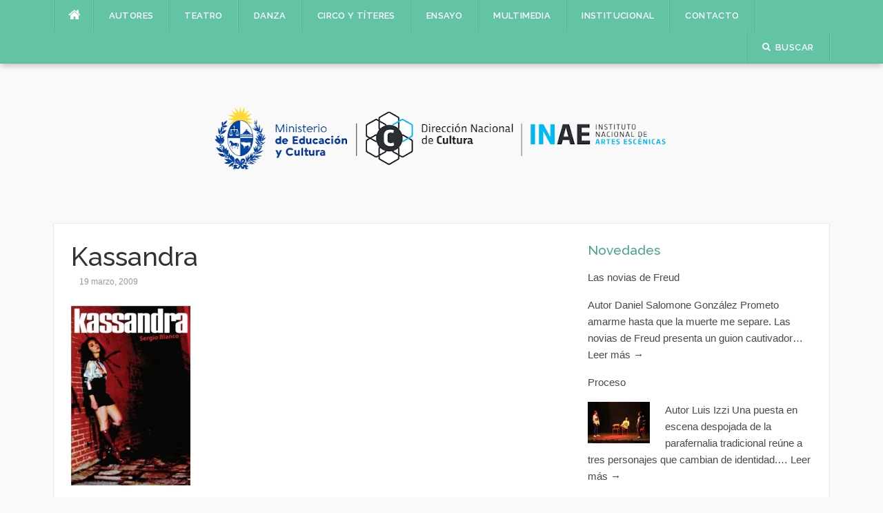

--- FILE ---
content_type: text/html; charset=UTF-8
request_url: https://dramaturgiauruguaya.uy/kassandra/
body_size: 15865
content:
<!DOCTYPE html>
<html lang="es">
<head>
<meta charset="UTF-8">
<meta name="viewport" content="width=device-width, initial-scale=1">
<link rel="profile" href="http://gmpg.org/xfn/11">
<link rel="pingback" href="https://dramaturgiauruguaya.uy/xmlrpc.php">

<title>Kassandra &#8211; Dramaturgia uruguaya</title>
<meta name='robots' content='max-image-preview:large' />
	<style>img:is([sizes="auto" i], [sizes^="auto," i]) { contain-intrinsic-size: 3000px 1500px }</style>
	<meta name="dlm-version" content="5.1.6"><link rel='dns-prefetch' href='//secure.gravatar.com' />
<link rel='dns-prefetch' href='//stats.wp.com' />
<link rel='dns-prefetch' href='//fonts.googleapis.com' />
<link rel='dns-prefetch' href='//v0.wordpress.com' />
<link rel='dns-prefetch' href='//widgets.wp.com' />
<link rel='dns-prefetch' href='//s0.wp.com' />
<link rel='dns-prefetch' href='//0.gravatar.com' />
<link rel='dns-prefetch' href='//1.gravatar.com' />
<link rel='dns-prefetch' href='//2.gravatar.com' />
<link rel='dns-prefetch' href='//jetpack.wordpress.com' />
<link rel='dns-prefetch' href='//public-api.wordpress.com' />
<link rel='preconnect' href='//i0.wp.com' />
<link rel='preconnect' href='//c0.wp.com' />
<link rel="alternate" type="application/rss+xml" title="Dramaturgia uruguaya &raquo; Feed" href="https://dramaturgiauruguaya.uy/feed/" />
<link rel="alternate" type="application/rss+xml" title="Dramaturgia uruguaya &raquo; Feed de los comentarios" href="https://dramaturgiauruguaya.uy/comments/feed/" />
<link rel="alternate" type="application/rss+xml" title="Dramaturgia uruguaya &raquo; Comentario Kassandra del feed" href="https://dramaturgiauruguaya.uy/kassandra/feed/" />
<script type="text/javascript">
/* <![CDATA[ */
window._wpemojiSettings = {"baseUrl":"https:\/\/s.w.org\/images\/core\/emoji\/16.0.1\/72x72\/","ext":".png","svgUrl":"https:\/\/s.w.org\/images\/core\/emoji\/16.0.1\/svg\/","svgExt":".svg","source":{"concatemoji":"https:\/\/dramaturgiauruguaya.uy\/wp-includes\/js\/wp-emoji-release.min.js?ver=6.8.3"}};
/*! This file is auto-generated */
!function(s,n){var o,i,e;function c(e){try{var t={supportTests:e,timestamp:(new Date).valueOf()};sessionStorage.setItem(o,JSON.stringify(t))}catch(e){}}function p(e,t,n){e.clearRect(0,0,e.canvas.width,e.canvas.height),e.fillText(t,0,0);var t=new Uint32Array(e.getImageData(0,0,e.canvas.width,e.canvas.height).data),a=(e.clearRect(0,0,e.canvas.width,e.canvas.height),e.fillText(n,0,0),new Uint32Array(e.getImageData(0,0,e.canvas.width,e.canvas.height).data));return t.every(function(e,t){return e===a[t]})}function u(e,t){e.clearRect(0,0,e.canvas.width,e.canvas.height),e.fillText(t,0,0);for(var n=e.getImageData(16,16,1,1),a=0;a<n.data.length;a++)if(0!==n.data[a])return!1;return!0}function f(e,t,n,a){switch(t){case"flag":return n(e,"\ud83c\udff3\ufe0f\u200d\u26a7\ufe0f","\ud83c\udff3\ufe0f\u200b\u26a7\ufe0f")?!1:!n(e,"\ud83c\udde8\ud83c\uddf6","\ud83c\udde8\u200b\ud83c\uddf6")&&!n(e,"\ud83c\udff4\udb40\udc67\udb40\udc62\udb40\udc65\udb40\udc6e\udb40\udc67\udb40\udc7f","\ud83c\udff4\u200b\udb40\udc67\u200b\udb40\udc62\u200b\udb40\udc65\u200b\udb40\udc6e\u200b\udb40\udc67\u200b\udb40\udc7f");case"emoji":return!a(e,"\ud83e\udedf")}return!1}function g(e,t,n,a){var r="undefined"!=typeof WorkerGlobalScope&&self instanceof WorkerGlobalScope?new OffscreenCanvas(300,150):s.createElement("canvas"),o=r.getContext("2d",{willReadFrequently:!0}),i=(o.textBaseline="top",o.font="600 32px Arial",{});return e.forEach(function(e){i[e]=t(o,e,n,a)}),i}function t(e){var t=s.createElement("script");t.src=e,t.defer=!0,s.head.appendChild(t)}"undefined"!=typeof Promise&&(o="wpEmojiSettingsSupports",i=["flag","emoji"],n.supports={everything:!0,everythingExceptFlag:!0},e=new Promise(function(e){s.addEventListener("DOMContentLoaded",e,{once:!0})}),new Promise(function(t){var n=function(){try{var e=JSON.parse(sessionStorage.getItem(o));if("object"==typeof e&&"number"==typeof e.timestamp&&(new Date).valueOf()<e.timestamp+604800&&"object"==typeof e.supportTests)return e.supportTests}catch(e){}return null}();if(!n){if("undefined"!=typeof Worker&&"undefined"!=typeof OffscreenCanvas&&"undefined"!=typeof URL&&URL.createObjectURL&&"undefined"!=typeof Blob)try{var e="postMessage("+g.toString()+"("+[JSON.stringify(i),f.toString(),p.toString(),u.toString()].join(",")+"));",a=new Blob([e],{type:"text/javascript"}),r=new Worker(URL.createObjectURL(a),{name:"wpTestEmojiSupports"});return void(r.onmessage=function(e){c(n=e.data),r.terminate(),t(n)})}catch(e){}c(n=g(i,f,p,u))}t(n)}).then(function(e){for(var t in e)n.supports[t]=e[t],n.supports.everything=n.supports.everything&&n.supports[t],"flag"!==t&&(n.supports.everythingExceptFlag=n.supports.everythingExceptFlag&&n.supports[t]);n.supports.everythingExceptFlag=n.supports.everythingExceptFlag&&!n.supports.flag,n.DOMReady=!1,n.readyCallback=function(){n.DOMReady=!0}}).then(function(){return e}).then(function(){var e;n.supports.everything||(n.readyCallback(),(e=n.source||{}).concatemoji?t(e.concatemoji):e.wpemoji&&e.twemoji&&(t(e.twemoji),t(e.wpemoji)))}))}((window,document),window._wpemojiSettings);
/* ]]> */
</script>

<link rel='stylesheet' id='jetpack_related-posts-css' href='https://c0.wp.com/p/jetpack/15.4/modules/related-posts/related-posts.css' type='text/css' media='all' />
<style id='wp-emoji-styles-inline-css' type='text/css'>

	img.wp-smiley, img.emoji {
		display: inline !important;
		border: none !important;
		box-shadow: none !important;
		height: 1em !important;
		width: 1em !important;
		margin: 0 0.07em !important;
		vertical-align: -0.1em !important;
		background: none !important;
		padding: 0 !important;
	}
</style>
<link rel='stylesheet' id='wp-block-library-css' href='https://c0.wp.com/c/6.8.3/wp-includes/css/dist/block-library/style.min.css' type='text/css' media='all' />
<style id='classic-theme-styles-inline-css' type='text/css'>
/*! This file is auto-generated */
.wp-block-button__link{color:#fff;background-color:#32373c;border-radius:9999px;box-shadow:none;text-decoration:none;padding:calc(.667em + 2px) calc(1.333em + 2px);font-size:1.125em}.wp-block-file__button{background:#32373c;color:#fff;text-decoration:none}
</style>
<link rel='stylesheet' id='a-z-listing-block-css' href='https://dramaturgiauruguaya.uy/wp-content/plugins/a-z-listing/css/a-z-listing-default.css?ver=4.3.1' type='text/css' media='all' />
<link rel='stylesheet' id='mediaelement-css' href='https://c0.wp.com/c/6.8.3/wp-includes/js/mediaelement/mediaelementplayer-legacy.min.css' type='text/css' media='all' />
<link rel='stylesheet' id='wp-mediaelement-css' href='https://c0.wp.com/c/6.8.3/wp-includes/js/mediaelement/wp-mediaelement.min.css' type='text/css' media='all' />
<style id='jetpack-sharing-buttons-style-inline-css' type='text/css'>
.jetpack-sharing-buttons__services-list{display:flex;flex-direction:row;flex-wrap:wrap;gap:0;list-style-type:none;margin:5px;padding:0}.jetpack-sharing-buttons__services-list.has-small-icon-size{font-size:12px}.jetpack-sharing-buttons__services-list.has-normal-icon-size{font-size:16px}.jetpack-sharing-buttons__services-list.has-large-icon-size{font-size:24px}.jetpack-sharing-buttons__services-list.has-huge-icon-size{font-size:36px}@media print{.jetpack-sharing-buttons__services-list{display:none!important}}.editor-styles-wrapper .wp-block-jetpack-sharing-buttons{gap:0;padding-inline-start:0}ul.jetpack-sharing-buttons__services-list.has-background{padding:1.25em 2.375em}
</style>
<style id='global-styles-inline-css' type='text/css'>
:root{--wp--preset--aspect-ratio--square: 1;--wp--preset--aspect-ratio--4-3: 4/3;--wp--preset--aspect-ratio--3-4: 3/4;--wp--preset--aspect-ratio--3-2: 3/2;--wp--preset--aspect-ratio--2-3: 2/3;--wp--preset--aspect-ratio--16-9: 16/9;--wp--preset--aspect-ratio--9-16: 9/16;--wp--preset--color--black: #000000;--wp--preset--color--cyan-bluish-gray: #abb8c3;--wp--preset--color--white: #ffffff;--wp--preset--color--pale-pink: #f78da7;--wp--preset--color--vivid-red: #cf2e2e;--wp--preset--color--luminous-vivid-orange: #ff6900;--wp--preset--color--luminous-vivid-amber: #fcb900;--wp--preset--color--light-green-cyan: #7bdcb5;--wp--preset--color--vivid-green-cyan: #00d084;--wp--preset--color--pale-cyan-blue: #8ed1fc;--wp--preset--color--vivid-cyan-blue: #0693e3;--wp--preset--color--vivid-purple: #9b51e0;--wp--preset--gradient--vivid-cyan-blue-to-vivid-purple: linear-gradient(135deg,rgba(6,147,227,1) 0%,rgb(155,81,224) 100%);--wp--preset--gradient--light-green-cyan-to-vivid-green-cyan: linear-gradient(135deg,rgb(122,220,180) 0%,rgb(0,208,130) 100%);--wp--preset--gradient--luminous-vivid-amber-to-luminous-vivid-orange: linear-gradient(135deg,rgba(252,185,0,1) 0%,rgba(255,105,0,1) 100%);--wp--preset--gradient--luminous-vivid-orange-to-vivid-red: linear-gradient(135deg,rgba(255,105,0,1) 0%,rgb(207,46,46) 100%);--wp--preset--gradient--very-light-gray-to-cyan-bluish-gray: linear-gradient(135deg,rgb(238,238,238) 0%,rgb(169,184,195) 100%);--wp--preset--gradient--cool-to-warm-spectrum: linear-gradient(135deg,rgb(74,234,220) 0%,rgb(151,120,209) 20%,rgb(207,42,186) 40%,rgb(238,44,130) 60%,rgb(251,105,98) 80%,rgb(254,248,76) 100%);--wp--preset--gradient--blush-light-purple: linear-gradient(135deg,rgb(255,206,236) 0%,rgb(152,150,240) 100%);--wp--preset--gradient--blush-bordeaux: linear-gradient(135deg,rgb(254,205,165) 0%,rgb(254,45,45) 50%,rgb(107,0,62) 100%);--wp--preset--gradient--luminous-dusk: linear-gradient(135deg,rgb(255,203,112) 0%,rgb(199,81,192) 50%,rgb(65,88,208) 100%);--wp--preset--gradient--pale-ocean: linear-gradient(135deg,rgb(255,245,203) 0%,rgb(182,227,212) 50%,rgb(51,167,181) 100%);--wp--preset--gradient--electric-grass: linear-gradient(135deg,rgb(202,248,128) 0%,rgb(113,206,126) 100%);--wp--preset--gradient--midnight: linear-gradient(135deg,rgb(2,3,129) 0%,rgb(40,116,252) 100%);--wp--preset--font-size--small: 13px;--wp--preset--font-size--medium: 20px;--wp--preset--font-size--large: 36px;--wp--preset--font-size--x-large: 42px;--wp--preset--spacing--20: 0.44rem;--wp--preset--spacing--30: 0.67rem;--wp--preset--spacing--40: 1rem;--wp--preset--spacing--50: 1.5rem;--wp--preset--spacing--60: 2.25rem;--wp--preset--spacing--70: 3.38rem;--wp--preset--spacing--80: 5.06rem;--wp--preset--shadow--natural: 6px 6px 9px rgba(0, 0, 0, 0.2);--wp--preset--shadow--deep: 12px 12px 50px rgba(0, 0, 0, 0.4);--wp--preset--shadow--sharp: 6px 6px 0px rgba(0, 0, 0, 0.2);--wp--preset--shadow--outlined: 6px 6px 0px -3px rgba(255, 255, 255, 1), 6px 6px rgba(0, 0, 0, 1);--wp--preset--shadow--crisp: 6px 6px 0px rgba(0, 0, 0, 1);}:where(.is-layout-flex){gap: 0.5em;}:where(.is-layout-grid){gap: 0.5em;}body .is-layout-flex{display: flex;}.is-layout-flex{flex-wrap: wrap;align-items: center;}.is-layout-flex > :is(*, div){margin: 0;}body .is-layout-grid{display: grid;}.is-layout-grid > :is(*, div){margin: 0;}:where(.wp-block-columns.is-layout-flex){gap: 2em;}:where(.wp-block-columns.is-layout-grid){gap: 2em;}:where(.wp-block-post-template.is-layout-flex){gap: 1.25em;}:where(.wp-block-post-template.is-layout-grid){gap: 1.25em;}.has-black-color{color: var(--wp--preset--color--black) !important;}.has-cyan-bluish-gray-color{color: var(--wp--preset--color--cyan-bluish-gray) !important;}.has-white-color{color: var(--wp--preset--color--white) !important;}.has-pale-pink-color{color: var(--wp--preset--color--pale-pink) !important;}.has-vivid-red-color{color: var(--wp--preset--color--vivid-red) !important;}.has-luminous-vivid-orange-color{color: var(--wp--preset--color--luminous-vivid-orange) !important;}.has-luminous-vivid-amber-color{color: var(--wp--preset--color--luminous-vivid-amber) !important;}.has-light-green-cyan-color{color: var(--wp--preset--color--light-green-cyan) !important;}.has-vivid-green-cyan-color{color: var(--wp--preset--color--vivid-green-cyan) !important;}.has-pale-cyan-blue-color{color: var(--wp--preset--color--pale-cyan-blue) !important;}.has-vivid-cyan-blue-color{color: var(--wp--preset--color--vivid-cyan-blue) !important;}.has-vivid-purple-color{color: var(--wp--preset--color--vivid-purple) !important;}.has-black-background-color{background-color: var(--wp--preset--color--black) !important;}.has-cyan-bluish-gray-background-color{background-color: var(--wp--preset--color--cyan-bluish-gray) !important;}.has-white-background-color{background-color: var(--wp--preset--color--white) !important;}.has-pale-pink-background-color{background-color: var(--wp--preset--color--pale-pink) !important;}.has-vivid-red-background-color{background-color: var(--wp--preset--color--vivid-red) !important;}.has-luminous-vivid-orange-background-color{background-color: var(--wp--preset--color--luminous-vivid-orange) !important;}.has-luminous-vivid-amber-background-color{background-color: var(--wp--preset--color--luminous-vivid-amber) !important;}.has-light-green-cyan-background-color{background-color: var(--wp--preset--color--light-green-cyan) !important;}.has-vivid-green-cyan-background-color{background-color: var(--wp--preset--color--vivid-green-cyan) !important;}.has-pale-cyan-blue-background-color{background-color: var(--wp--preset--color--pale-cyan-blue) !important;}.has-vivid-cyan-blue-background-color{background-color: var(--wp--preset--color--vivid-cyan-blue) !important;}.has-vivid-purple-background-color{background-color: var(--wp--preset--color--vivid-purple) !important;}.has-black-border-color{border-color: var(--wp--preset--color--black) !important;}.has-cyan-bluish-gray-border-color{border-color: var(--wp--preset--color--cyan-bluish-gray) !important;}.has-white-border-color{border-color: var(--wp--preset--color--white) !important;}.has-pale-pink-border-color{border-color: var(--wp--preset--color--pale-pink) !important;}.has-vivid-red-border-color{border-color: var(--wp--preset--color--vivid-red) !important;}.has-luminous-vivid-orange-border-color{border-color: var(--wp--preset--color--luminous-vivid-orange) !important;}.has-luminous-vivid-amber-border-color{border-color: var(--wp--preset--color--luminous-vivid-amber) !important;}.has-light-green-cyan-border-color{border-color: var(--wp--preset--color--light-green-cyan) !important;}.has-vivid-green-cyan-border-color{border-color: var(--wp--preset--color--vivid-green-cyan) !important;}.has-pale-cyan-blue-border-color{border-color: var(--wp--preset--color--pale-cyan-blue) !important;}.has-vivid-cyan-blue-border-color{border-color: var(--wp--preset--color--vivid-cyan-blue) !important;}.has-vivid-purple-border-color{border-color: var(--wp--preset--color--vivid-purple) !important;}.has-vivid-cyan-blue-to-vivid-purple-gradient-background{background: var(--wp--preset--gradient--vivid-cyan-blue-to-vivid-purple) !important;}.has-light-green-cyan-to-vivid-green-cyan-gradient-background{background: var(--wp--preset--gradient--light-green-cyan-to-vivid-green-cyan) !important;}.has-luminous-vivid-amber-to-luminous-vivid-orange-gradient-background{background: var(--wp--preset--gradient--luminous-vivid-amber-to-luminous-vivid-orange) !important;}.has-luminous-vivid-orange-to-vivid-red-gradient-background{background: var(--wp--preset--gradient--luminous-vivid-orange-to-vivid-red) !important;}.has-very-light-gray-to-cyan-bluish-gray-gradient-background{background: var(--wp--preset--gradient--very-light-gray-to-cyan-bluish-gray) !important;}.has-cool-to-warm-spectrum-gradient-background{background: var(--wp--preset--gradient--cool-to-warm-spectrum) !important;}.has-blush-light-purple-gradient-background{background: var(--wp--preset--gradient--blush-light-purple) !important;}.has-blush-bordeaux-gradient-background{background: var(--wp--preset--gradient--blush-bordeaux) !important;}.has-luminous-dusk-gradient-background{background: var(--wp--preset--gradient--luminous-dusk) !important;}.has-pale-ocean-gradient-background{background: var(--wp--preset--gradient--pale-ocean) !important;}.has-electric-grass-gradient-background{background: var(--wp--preset--gradient--electric-grass) !important;}.has-midnight-gradient-background{background: var(--wp--preset--gradient--midnight) !important;}.has-small-font-size{font-size: var(--wp--preset--font-size--small) !important;}.has-medium-font-size{font-size: var(--wp--preset--font-size--medium) !important;}.has-large-font-size{font-size: var(--wp--preset--font-size--large) !important;}.has-x-large-font-size{font-size: var(--wp--preset--font-size--x-large) !important;}
:where(.wp-block-post-template.is-layout-flex){gap: 1.25em;}:where(.wp-block-post-template.is-layout-grid){gap: 1.25em;}
:where(.wp-block-columns.is-layout-flex){gap: 2em;}:where(.wp-block-columns.is-layout-grid){gap: 2em;}
:root :where(.wp-block-pullquote){font-size: 1.5em;line-height: 1.6;}
</style>
<link rel='stylesheet' id='search-filter-plugin-styles-css' href='https://dramaturgiauruguaya.uy/wp-content/plugins/search-filter-pro/public/assets/css/search-filter.min.css?ver=2.3.3' type='text/css' media='all' />
<link rel='stylesheet' id='codilight-lite-fontawesome-css' href='https://dramaturgiauruguaya.uy/wp-content/themes/codilight-lite/assets/css/font-awesome.min.css?ver=4.4.0' type='text/css' media='all' />
<link rel='stylesheet' id='chld_thm_cfg_parent-css' href='https://dramaturgiauruguaya.uy/wp-content/themes/codilight-lite/style.css?ver=6.8.3' type='text/css' media='all' />
<link rel='stylesheet' id='codilight-lite-google-fonts-css' href='https://fonts.googleapis.com/css?family=Raleway%3A300%2C400%2C500%2C600%7CMerriweather&#038;subset=latin%2Clatin-ext' type='text/css' media='all' />
<link rel='stylesheet' id='codilight-lite-style-css' href='https://dramaturgiauruguaya.uy/wp-content/themes/codilight-lite-child/style.css?ver=1.0.7.1488750468' type='text/css' media='all' />
<link rel='stylesheet' id='jetpack_likes-css' href='https://c0.wp.com/p/jetpack/15.4/modules/likes/style.css' type='text/css' media='all' />
<style id='wcw-inlinecss-inline-css' type='text/css'>
 .widget_wpcategorieswidget ul.children{display:none;} .widget_wp_categories_widget{background:#fff; position:relative;}.widget_wp_categories_widget h2,.widget_wpcategorieswidget h2{color:#4a5f6d;font-size:20px;font-weight:400;margin:0 0 25px;line-height:24px;text-transform:uppercase}.widget_wp_categories_widget ul li,.widget_wpcategorieswidget ul li{font-size: 16px; margin: 0px; border-bottom: 1px dashed #f0f0f0; position: relative; list-style-type: none; line-height: 35px;}.widget_wp_categories_widget ul li:last-child,.widget_wpcategorieswidget ul li:last-child{border:none;}.widget_wp_categories_widget ul li a,.widget_wpcategorieswidget ul li a{display:inline-block;color:#007acc;transition:all .5s ease;-webkit-transition:all .5s ease;-ms-transition:all .5s ease;-moz-transition:all .5s ease;text-decoration:none;}.widget_wp_categories_widget ul li a:hover,.widget_wp_categories_widget ul li.active-cat a,.widget_wp_categories_widget ul li.active-cat span.post-count,.widget_wpcategorieswidget ul li a:hover,.widget_wpcategorieswidget ul li.active-cat a,.widget_wpcategorieswidget ul li.active-cat span.post-count{color:#ee546c}.widget_wp_categories_widget ul li span.post-count,.widget_wpcategorieswidget ul li span.post-count{height: 30px; min-width: 35px; text-align: center; background: #fff; color: #605f5f; border-radius: 5px; box-shadow: inset 2px 1px 3px rgba(0, 122, 204,.1); top: 0px; float: right; margin-top: 2px;}li.cat-item.cat-have-child > span.post-count{float:inherit;}li.cat-item.cat-item-7.cat-have-child { background: #f8f9fa; }li.cat-item.cat-have-child > span.post-count:before { content: "("; }li.cat-item.cat-have-child > span.post-count:after { content: ")"; }.cat-have-child.open-m-menu ul.children li { border-top: 1px solid #d8d8d8;border-bottom:none;}li.cat-item.cat-have-child:after{ position: absolute; right: 8px; top: 8px; background-image: url([data-uri]); content: ""; width: 18px; height: 18px;transform: rotate(270deg);}ul.children li.cat-item.cat-have-child:after{content:"";background-image: none;}.cat-have-child ul.children {display: none; z-index: 9; width: auto; position: relative; margin: 0px; padding: 0px; margin-top: 0px; padding-top: 10px; padding-bottom: 10px; list-style: none; text-align: left; background:  #f8f9fa; padding-left: 5px;}.widget_wp_categories_widget ul li ul.children li,.widget_wpcategorieswidget ul li ul.children li { border-bottom: 1px solid #fff; padding-right: 5px; }.cat-have-child.open-m-menu ul.children{display:block;}li.cat-item.cat-have-child.open-m-menu:after{transform: rotate(0deg);}.widget_wp_categories_widget > li.product_cat,.widget_wpcategorieswidget > li.product_cat {list-style: none;}.widget_wp_categories_widget > ul,.widget_wpcategorieswidget > ul {padding: 0px;}.widget_wp_categories_widget > ul li ul ,.widget_wpcategorieswidget > ul li ul {padding-left: 15px;} .wcwpro-list{padding: 0 15px;}
</style>
<link rel='stylesheet' id='dashicons-css' href='https://c0.wp.com/c/6.8.3/wp-includes/css/dashicons.min.css' type='text/css' media='all' />
<link rel='stylesheet' id='a-z-listing-css' href='https://dramaturgiauruguaya.uy/wp-content/plugins/a-z-listing/css/a-z-listing-default.css?ver=4.3.1' type='text/css' media='all' />
<link rel='stylesheet' id='sharedaddy-css' href='https://c0.wp.com/p/jetpack/15.4/modules/sharedaddy/sharing.css' type='text/css' media='all' />
<link rel='stylesheet' id='social-logos-css' href='https://c0.wp.com/p/jetpack/15.4/_inc/social-logos/social-logos.min.css' type='text/css' media='all' />
<script type="text/javascript" id="jetpack_related-posts-js-extra">
/* <![CDATA[ */
var related_posts_js_options = {"post_heading":"h4"};
/* ]]> */
</script>
<script type="text/javascript" src="https://c0.wp.com/p/jetpack/15.4/_inc/build/related-posts/related-posts.min.js" id="jetpack_related-posts-js"></script>
<script type="text/javascript" src="https://c0.wp.com/c/6.8.3/wp-includes/js/jquery/jquery.min.js" id="jquery-core-js"></script>
<script type="text/javascript" id="jquery-core-js-after">
/* <![CDATA[ */
jQuery(document).ready(function($){ jQuery('li.cat-item:has(ul.children)').addClass('cat-have-child'); jQuery('.cat-have-child').removeClass('open-m-menu');jQuery('li.cat-have-child > a').click(function(){window.location.href=jQuery(this).attr('href');return false;});jQuery('li.cat-have-child').click(function(){

		var li_parentdiv = jQuery(this).parent().parent().parent().attr('class');
			if(jQuery(this).hasClass('open-m-menu')){jQuery('.cat-have-child').removeClass('open-m-menu');}else{jQuery('.cat-have-child').removeClass('open-m-menu');jQuery(this).addClass('open-m-menu');}});});
/* ]]> */
</script>
<script type="text/javascript" src="https://c0.wp.com/c/6.8.3/wp-includes/js/jquery/jquery-migrate.min.js" id="jquery-migrate-js"></script>
<script type="text/javascript" id="search-filter-plugin-build-js-extra">
/* <![CDATA[ */
var SF_LDATA = {"ajax_url":"https:\/\/dramaturgiauruguaya.uy\/wp-admin\/admin-ajax.php","home_url":"https:\/\/dramaturgiauruguaya.uy\/"};
/* ]]> */
</script>
<script type="text/javascript" src="https://dramaturgiauruguaya.uy/wp-content/plugins/search-filter-pro/public/assets/js/search-filter-build.min.js?ver=2.3.3" id="search-filter-plugin-build-js"></script>
<script type="text/javascript" src="https://dramaturgiauruguaya.uy/wp-content/plugins/search-filter-pro/public/assets/js/chosen.jquery.min.js?ver=2.3.3" id="search-filter-plugin-chosen-js"></script>
<link rel="https://api.w.org/" href="https://dramaturgiauruguaya.uy/wp-json/" /><link rel="alternate" title="JSON" type="application/json" href="https://dramaturgiauruguaya.uy/wp-json/wp/v2/posts/355" /><link rel="EditURI" type="application/rsd+xml" title="RSD" href="https://dramaturgiauruguaya.uy/xmlrpc.php?rsd" />
<meta name="generator" content="WordPress 6.8.3" />
<link rel="canonical" href="https://dramaturgiauruguaya.uy/kassandra/" />
<link rel='shortlink' href='https://wp.me/pcASEF-5J' />
<link rel="alternate" title="oEmbed (JSON)" type="application/json+oembed" href="https://dramaturgiauruguaya.uy/wp-json/oembed/1.0/embed?url=https%3A%2F%2Fdramaturgiauruguaya.uy%2Fkassandra%2F" />
<link rel="alternate" title="oEmbed (XML)" type="text/xml+oembed" href="https://dramaturgiauruguaya.uy/wp-json/oembed/1.0/embed?url=https%3A%2F%2Fdramaturgiauruguaya.uy%2Fkassandra%2F&#038;format=xml" />
	<style>img#wpstats{display:none}</style>
		
<!-- Jetpack Open Graph Tags -->
<meta property="og:type" content="article" />
<meta property="og:title" content="Kassandra" />
<meta property="og:url" content="https://dramaturgiauruguaya.uy/kassandra/" />
<meta property="og:description" content="Escrita en 2008 y estrenada en 2010UnipersonalTomando como punto de partida el personaje mítico de Casandra, el dramaturgo franco-uruguayo escribe en una lengua que no es la suya, un monólogo en el…" />
<meta property="article:published_time" content="2009-03-20T01:38:29+00:00" />
<meta property="article:modified_time" content="2017-03-13T15:02:53+00:00" />
<meta property="og:site_name" content="Dramaturgia uruguaya" />
<meta property="og:image" content="https://i0.wp.com/dramaturgiauruguaya.uy/wp-content/uploads/2017/03/cropped-imagen-de-obra-sidebar.png?fit=512%2C512&#038;ssl=1" />
<meta property="og:image:width" content="512" />
<meta property="og:image:height" content="512" />
<meta property="og:image:alt" content="" />
<meta property="og:locale" content="es_ES" />
<meta name="twitter:text:title" content="Kassandra" />
<meta name="twitter:image" content="https://i0.wp.com/dramaturgiauruguaya.uy/wp-content/uploads/plays/play_images/kassandra.jpeg?fit=173%2C260&#038;ssl=1&#038;w=144" />
<meta name="twitter:card" content="summary" />

<!-- End Jetpack Open Graph Tags -->
<link rel="icon" href="https://i0.wp.com/dramaturgiauruguaya.uy/wp-content/uploads/2017/03/cropped-imagen-de-obra-sidebar.png?fit=32%2C32&#038;ssl=1" sizes="32x32" />
<link rel="icon" href="https://i0.wp.com/dramaturgiauruguaya.uy/wp-content/uploads/2017/03/cropped-imagen-de-obra-sidebar.png?fit=192%2C192&#038;ssl=1" sizes="192x192" />
<link rel="apple-touch-icon" href="https://i0.wp.com/dramaturgiauruguaya.uy/wp-content/uploads/2017/03/cropped-imagen-de-obra-sidebar.png?fit=180%2C180&#038;ssl=1" />
<meta name="msapplication-TileImage" content="https://i0.wp.com/dramaturgiauruguaya.uy/wp-content/uploads/2017/03/cropped-imagen-de-obra-sidebar.png?fit=270%2C270&#038;ssl=1" />
		<style type="text/css" id="wp-custom-css">
			/*
Puedes añadir tu propio CSS aquí.

Haz clic en el icono de ayuda de arriba para averiguar más.
*/
.block2_widget .slider-content .slider-meta a {
	display:none;
}
.entry-meta .author a {
	display:none;
}		</style>
		</head>

<body class="wp-singular post-template-default single single-post postid-355 single-format-standard wp-theme-codilight-lite wp-child-theme-codilight-lite-child group-blog">
<div id="page" class="hfeed site">
	<a class="skip-link screen-reader-text" href="#content">Saltar al contenido</a>
		<div id="topbar" class="site-topbar">
		<div class="container">
			<div class="topbar-left pull-left">
				<nav id="site-navigation" class="main-navigation" >
					<span class="home-menu"> <a href="https://dramaturgiauruguaya.uy/" rel="home"><i class="fa fa-home"></i></a></span>
					<span class="nav-toggle"><a href="#0" id="nav-toggle">Menú<span></span></a></span>
					<ul class="ft-menu">
						<li id="menu-item-8610" class="menu-item menu-item-type-post_type menu-item-object-page menu-item-8610"><a href="https://dramaturgiauruguaya.uy/autores/">Autores</a></li>
<li id="menu-item-9013" class="menu-item menu-item-type-taxonomy menu-item-object-category current-post-ancestor current-menu-parent current-post-parent menu-item-9013"><a href="https://dramaturgiauruguaya.uy/category/obra-teatro/">Teatro</a></li>
<li id="menu-item-10103" class="menu-item menu-item-type-taxonomy menu-item-object-category menu-item-10103"><a href="https://dramaturgiauruguaya.uy/category/danza/">Danza</a></li>
<li id="menu-item-10106" class="menu-item menu-item-type-taxonomy menu-item-object-category menu-item-10106"><a href="https://dramaturgiauruguaya.uy/category/circo-y-titeres/">Circo y títeres</a></li>
<li id="menu-item-10104" class="menu-item menu-item-type-taxonomy menu-item-object-category menu-item-10104"><a href="https://dramaturgiauruguaya.uy/category/ensayo/">Ensayo</a></li>
<li id="menu-item-10861" class="menu-item menu-item-type-custom menu-item-object-custom menu-item-has-children menu-item-10861"><a href="#">Multimedia</a>
<ul class="sub-menu">
	<li id="menu-item-8523" class="menu-item menu-item-type-post_type menu-item-object-page menu-item-8523"><a href="https://dramaturgiauruguaya.uy/multimedia/videos/">Videos</a></li>
	<li id="menu-item-8522" class="menu-item menu-item-type-post_type menu-item-object-page menu-item-8522"><a href="https://dramaturgiauruguaya.uy/multimedia/documentos/">Documentos</a></li>
</ul>
</li>
<li id="menu-item-8536" class="menu-item menu-item-type-post_type menu-item-object-page menu-item-has-children menu-item-8536"><a href="https://dramaturgiauruguaya.uy/institucional/">Institucional</a>
<ul class="sub-menu">
	<li id="menu-item-8540" class="menu-item menu-item-type-post_type menu-item-object-page menu-item-8540"><a href="https://dramaturgiauruguaya.uy/institucional/about/">Instituto Nacional de Artes Escénicas</a></li>
	<li id="menu-item-8538" class="menu-item menu-item-type-post_type menu-item-object-page menu-item-8538"><a href="https://dramaturgiauruguaya.uy/institucional/la-noticia/">Dramaturgia en el INAE</a></li>
	<li id="menu-item-8537" class="menu-item menu-item-type-post_type menu-item-object-page menu-item-8537"><a href="https://dramaturgiauruguaya.uy/institucional/autoridades/">Autoridades</a></li>
	<li id="menu-item-8539" class="menu-item menu-item-type-post_type menu-item-object-page menu-item-8539"><a href="https://dramaturgiauruguaya.uy/institucional/faq/">Preguntas Frecuentes</a></li>
</ul>
</li>
<li id="menu-item-8541" class="menu-item menu-item-type-post_type menu-item-object-page menu-item-8541"><a href="https://dramaturgiauruguaya.uy/contacto/">Contacto</a></li>
					</ul>
				</nav><!-- #site-navigation -->
			</div>
			<div class="topbar-right pull-right">
				<ul class="topbar-elements">
										<li class="topbar-search">
						<a href="javascript:void(0)"><i class="search-icon fa fa-search"></i><span>Buscar</span></a>
						<div class="dropdown-content dropdown-search">
							<form role="search" method="get" class="search-form" action="https://dramaturgiauruguaya.uy/">
				<label>
					<span class="screen-reader-text">Buscar:</span>
					<input type="search" class="search-field" placeholder="Buscar &hellip;" value="" name="s" />
				</label>
				<input type="submit" class="search-submit" value="Buscar" />
			</form>						</div>
					</li>
										<div class="clear"></div>
				</ul>
			</div>
		</div>
	</div><!--#topbar-->
	
	<div class="mobile-navigation">
				<ul>
			<li class="menu-item menu-item-type-post_type menu-item-object-page menu-item-8610"><a href="https://dramaturgiauruguaya.uy/autores/">Autores</a></li>
<li class="menu-item menu-item-type-taxonomy menu-item-object-category current-post-ancestor current-menu-parent current-post-parent menu-item-9013"><a href="https://dramaturgiauruguaya.uy/category/obra-teatro/">Teatro</a></li>
<li class="menu-item menu-item-type-taxonomy menu-item-object-category menu-item-10103"><a href="https://dramaturgiauruguaya.uy/category/danza/">Danza</a></li>
<li class="menu-item menu-item-type-taxonomy menu-item-object-category menu-item-10106"><a href="https://dramaturgiauruguaya.uy/category/circo-y-titeres/">Circo y títeres</a></li>
<li class="menu-item menu-item-type-taxonomy menu-item-object-category menu-item-10104"><a href="https://dramaturgiauruguaya.uy/category/ensayo/">Ensayo</a></li>
<li class="menu-item menu-item-type-custom menu-item-object-custom menu-item-has-children menu-item-10861"><a href="#">Multimedia</a>
<ul class="sub-menu">
	<li class="menu-item menu-item-type-post_type menu-item-object-page menu-item-8523"><a href="https://dramaturgiauruguaya.uy/multimedia/videos/">Videos</a></li>
	<li class="menu-item menu-item-type-post_type menu-item-object-page menu-item-8522"><a href="https://dramaturgiauruguaya.uy/multimedia/documentos/">Documentos</a></li>
</ul>
</li>
<li class="menu-item menu-item-type-post_type menu-item-object-page menu-item-has-children menu-item-8536"><a href="https://dramaturgiauruguaya.uy/institucional/">Institucional</a>
<ul class="sub-menu">
	<li class="menu-item menu-item-type-post_type menu-item-object-page menu-item-8540"><a href="https://dramaturgiauruguaya.uy/institucional/about/">Instituto Nacional de Artes Escénicas</a></li>
	<li class="menu-item menu-item-type-post_type menu-item-object-page menu-item-8538"><a href="https://dramaturgiauruguaya.uy/institucional/la-noticia/">Dramaturgia en el INAE</a></li>
	<li class="menu-item menu-item-type-post_type menu-item-object-page menu-item-8537"><a href="https://dramaturgiauruguaya.uy/institucional/autoridades/">Autoridades</a></li>
	<li class="menu-item menu-item-type-post_type menu-item-object-page menu-item-8539"><a href="https://dramaturgiauruguaya.uy/institucional/faq/">Preguntas Frecuentes</a></li>
</ul>
</li>
<li class="menu-item menu-item-type-post_type menu-item-object-page menu-item-8541"><a href="https://dramaturgiauruguaya.uy/contacto/">Contacto</a></li>
		</ul>
			</div>

		<header id="masthead" class="site-header" >
		<div class="container">
			<div class="site-branding">
				<a title="Dramaturgia uruguaya" class="site-logo" href="https://dramaturgiauruguaya.uy/" rel="home"><img src="http://libre.coop/@sitios-clientes/dramaturgia/wp-content/uploads/2017/11/header-dramaturgia.png" alt="Dramaturgia uruguaya"></a>			</div><!-- .site-branding -->
		</div>
	</header><!-- #masthead -->
	
	<div id="content" class="site-content container right-sidebar">
		<div class="content-inside">
			<div id="primary" class="content-area">
				<main id="main" class="site-main" role="main">

				
					
<article id="post-355" class="post-355 post type-post status-publish format-standard has-post-thumbnail hentry category-obra-teatro tag-68 tag-monologos tag-texto-completo">
	<header class="entry-header entry-header-single">
		<h1 class="entry-title">Kassandra</h1>		<div class="entry-meta entry-meta-1"><span class="author vcard"><a class="url fn n" href="https://dramaturgiauruguaya.uy/author/dramaturgia-uruguaya/">Dramaturgia Uruguaya</a></span><span class="entry-date"><time class="entry-date published" datetime="2009-03-19T22:38:29-03:00">19 marzo, 2009</time></span></div>	</header><!-- .entry-header -->

		<div class="entry-thumb">
		<img width="173" height="260" src="https://i0.wp.com/dramaturgiauruguaya.uy/wp-content/uploads/plays/play_images/kassandra.jpeg?resize=173%2C260&amp;ssl=1" class="attachment-codilight_lite_single_medium size-codilight_lite_single_medium wp-post-image" alt="" decoding="async" data-attachment-id="3355" data-permalink="https://dramaturgiauruguaya.uy/kassandra/" data-orig-file="https://i0.wp.com/dramaturgiauruguaya.uy/wp-content/uploads/plays/play_images/kassandra.jpeg?fit=173%2C260&amp;ssl=1" data-orig-size="173,260" data-comments-opened="0" data-image-meta="{&quot;aperture&quot;:&quot;0&quot;,&quot;credit&quot;:&quot;&quot;,&quot;camera&quot;:&quot;&quot;,&quot;caption&quot;:&quot;&quot;,&quot;created_timestamp&quot;:&quot;0&quot;,&quot;copyright&quot;:&quot;&quot;,&quot;focal_length&quot;:&quot;0&quot;,&quot;iso&quot;:&quot;0&quot;,&quot;shutter_speed&quot;:&quot;0&quot;,&quot;title&quot;:&quot;&quot;,&quot;orientation&quot;:&quot;0&quot;}" data-image-title="kassandra" data-image-description="" data-image-caption="" data-medium-file="https://i0.wp.com/dramaturgiauruguaya.uy/wp-content/uploads/plays/play_images/kassandra.jpeg?fit=173%2C260&amp;ssl=1" data-large-file="https://i0.wp.com/dramaturgiauruguaya.uy/wp-content/uploads/plays/play_images/kassandra.jpeg?fit=173%2C260&amp;ssl=1" />	</div>
	
	<div class="entry-content">
		<p><i>Escrita en 2008 y estrenada en 2010</i></p>
<p>Unipersonal</p>
<p>Tomando como punto de partida el personaje mítico de Casandra, el dramaturgo franco-uruguayo escribe en una lengua que no es la suya, un monólogo en el cual la renombrada heroína troyana en su precario inglés de migrante contemporánea que vende productos de contrabando, nos viene a contar su historia y a desmitificar su propio mito. A través de sus historias pasadas, Kassandra nos cuenta nuestras historias presentes: nuestras insoportables guerras, nuestras infortunadas Troyas, nuestros exilios inevitables, nuestros Aquiles de alta tecnología, nuestros Héctores martirizados, nuestras nuevas cartografías, nuestras Helenas de lujo y nuestras barbaries impunemente mediatizadas&#8230;</p>
<p><h5>Autor</h5>
<p><a href="/?p=24">Sergio Blanco</a></p>
<h5>Gui&oacute;n</h5>

<a  data-e-Disable-Page-Transition="true" class="download-link download-button aligncenter" title="" href="https://dramaturgiauruguaya.uy/Descargar/5355/?tmstv=1768737498" rel="nofollow" id="download-link-5355" data-redirect="false" >
	Descargar &ldquo;Descargar obra completa&rdquo;	<small>kassandra.pdf		&ndash; Descargado 9201 veces		&ndash; 137,42 KB</small>
</a>

<h5>Enlaces</h5>
<p><a href="http://www.dailymotion.com/video/xhzokt_yy-yyyyyy-yyyyyyyyy-47-kassandra_creation#from=embed">Nota en video realizada al autor</a></p>
<div class="sharedaddy sd-sharing-enabled"><div class="robots-nocontent sd-block sd-social sd-social-icon sd-sharing"><h3 class="sd-title">Compártelo:</h3><div class="sd-content"><ul><li class="share-twitter"><a rel="nofollow noopener noreferrer"
				data-shared="sharing-twitter-355"
				class="share-twitter sd-button share-icon no-text"
				href="https://dramaturgiauruguaya.uy/kassandra/?share=twitter"
				target="_blank"
				aria-labelledby="sharing-twitter-355"
				>
				<span id="sharing-twitter-355" hidden>Haz clic para compartir en X (Se abre en una ventana nueva)</span>
				<span>X</span>
			</a></li><li class="share-facebook"><a rel="nofollow noopener noreferrer"
				data-shared="sharing-facebook-355"
				class="share-facebook sd-button share-icon no-text"
				href="https://dramaturgiauruguaya.uy/kassandra/?share=facebook"
				target="_blank"
				aria-labelledby="sharing-facebook-355"
				>
				<span id="sharing-facebook-355" hidden>Haz clic para compartir en Facebook (Se abre en una ventana nueva)</span>
				<span>Facebook</span>
			</a></li><li class="share-end"></li></ul></div></div></div><div class='sharedaddy sd-block sd-like jetpack-likes-widget-wrapper jetpack-likes-widget-unloaded' id='like-post-wrapper-186105937-355-696ccada94a94' data-src='https://widgets.wp.com/likes/?ver=15.4#blog_id=186105937&amp;post_id=355&amp;origin=dramaturgiauruguaya.uy&amp;obj_id=186105937-355-696ccada94a94' data-name='like-post-frame-186105937-355-696ccada94a94' data-title='Me gusta o Compartir'><h3 class="sd-title">Me gusta esto:</h3><div class='likes-widget-placeholder post-likes-widget-placeholder' style='height: 55px;'><span class='button'><span>Me gusta</span></span> <span class="loading">Cargando...</span></div><span class='sd-text-color'></span><a class='sd-link-color'></a></div>
<div id='jp-relatedposts' class='jp-relatedposts' >
	<h3 class="jp-relatedposts-headline"><em>Relacionado</em></h3>
</div>			</div><!-- .entry-content -->

	<footer class="entry-footer">
		<div class="entry-taxonomies"><div class="entry-categories"><span>Categorías</span><ul class="post-categories">
	<li><a href="https://dramaturgiauruguaya.uy/category/obra-teatro/" rel="category tag">Teatro</a></li></ul></div><div class="entry-tags"><span>Etiquetas</span><ul class="post-tags"><li><a href="https://dramaturgiauruguaya.uy/tag/2008/" rel="tag">2008</a></li>
<li><a href="https://dramaturgiauruguaya.uy/tag/monologos/" rel="tag">Monólogos</a></li>
<li><a href="https://dramaturgiauruguaya.uy/tag/texto-completo/" rel="tag">Texto completo</a></li></ul></div></div>
						<div class="post-navigation row">
			<div class="col-md-6">
								<span>Artículo anterior</span>
				<h2 class="h5"><a href="https://dramaturgiauruguaya.uy/la-muerte-es-lo-de-menos/" rel="prev">La muerte es lo de menos</a></h2>
							</div>
			<div class="col-md-6 post-navi-next">
								<span>Artículo siguiente</span>
				<h2 class="h5"><a href="https://dramaturgiauruguaya.uy/extranjero/" rel="next">Extranjero</a></h2>
							</div>
		</div>
		
	</footer><!-- .entry-footer -->
</article><!-- #post-## -->

					
				
				</main><!-- #main -->
			</div><!-- #primary -->


		<div id="secondary" class="widget-area sidebar" role="complementary">
			
<!-- Start Posts in Sidebar - pis_posts_in_sidebar-3 -->
<aside id="pis_posts_in_sidebar-3" class="widget posts-in-sidebar">
<h2 class="widget-title"><span><a class="pis-title-link" href="http://dramaturgiauruguaya.uy/category/novedades/">Novedades</a></span></h2>		
<ul id="ul_pis_posts_in_sidebar-3" class="pis-ul">
	<li class="pis-li pis-post-10428">
		<p class="pis-title"><a class="pis-title-link" href="https://dramaturgiauruguaya.uy/las-novias-de-freud/" rel="bookmark">Las novias de Freud</a></p>
		<p class="pis-excerpt">Autor Daniel Salomone González Prometo amarme hasta que la muerte me separe. Las novias de Freud presenta un guion cautivador&hellip; <span class="pis-more"><a class="pis-more-link" href="https://dramaturgiauruguaya.uy/las-novias-de-freud/" rel="bookmark">Leer más&nbsp;<span class="pis-arrow">&rarr;</span></a></span></p>
	</li>
	<li class="pis-li pis-post-10372">
		<p class="pis-title"><a class="pis-title-link" href="https://dramaturgiauruguaya.uy/proceso/" rel="bookmark">Proceso</a></p>
		<p class="pis-excerpt"><a class="pis-thumbnail-link" href="https://dramaturgiauruguaya.uy/proceso/" rel="bookmark"><img width="90" height="60" src="https://i0.wp.com/dramaturgiauruguaya.uy/wp-content/uploads/2023/05/Proceso-imagen.jpg?resize=90%2C60&amp;ssl=1" class="pis-thumbnail-img alignleft wp-post-image" alt="" decoding="async" loading="lazy" srcset="https://i0.wp.com/dramaturgiauruguaya.uy/wp-content/uploads/2023/05/Proceso-imagen.jpg?w=1600&amp;ssl=1 1600w, https://i0.wp.com/dramaturgiauruguaya.uy/wp-content/uploads/2023/05/Proceso-imagen.jpg?resize=300%2C200&amp;ssl=1 300w, https://i0.wp.com/dramaturgiauruguaya.uy/wp-content/uploads/2023/05/Proceso-imagen.jpg?resize=1024%2C683&amp;ssl=1 1024w, https://i0.wp.com/dramaturgiauruguaya.uy/wp-content/uploads/2023/05/Proceso-imagen.jpg?resize=768%2C512&amp;ssl=1 768w, https://i0.wp.com/dramaturgiauruguaya.uy/wp-content/uploads/2023/05/Proceso-imagen.jpg?resize=1536%2C1024&amp;ssl=1 1536w, https://i0.wp.com/dramaturgiauruguaya.uy/wp-content/uploads/2023/05/Proceso-imagen.jpg?resize=90%2C60&amp;ssl=1 90w, https://i0.wp.com/dramaturgiauruguaya.uy/wp-content/uploads/2023/05/Proceso-imagen.jpg?resize=250%2C170&amp;ssl=1 250w, https://i0.wp.com/dramaturgiauruguaya.uy/wp-content/uploads/2023/05/Proceso-imagen.jpg?w=1400&amp;ssl=1 1400w" sizes="auto, (max-width: 90px) 100vw, 90px" data-attachment-id="10373" data-permalink="https://dramaturgiauruguaya.uy/proceso/proceso-imagen/" data-orig-file="https://i0.wp.com/dramaturgiauruguaya.uy/wp-content/uploads/2023/05/Proceso-imagen.jpg?fit=1600%2C1067&amp;ssl=1" data-orig-size="1600,1067" data-comments-opened="1" data-image-meta="{&quot;aperture&quot;:&quot;0&quot;,&quot;credit&quot;:&quot;&quot;,&quot;camera&quot;:&quot;&quot;,&quot;caption&quot;:&quot;&quot;,&quot;created_timestamp&quot;:&quot;0&quot;,&quot;copyright&quot;:&quot;&quot;,&quot;focal_length&quot;:&quot;0&quot;,&quot;iso&quot;:&quot;0&quot;,&quot;shutter_speed&quot;:&quot;0&quot;,&quot;title&quot;:&quot;&quot;,&quot;orientation&quot;:&quot;0&quot;}" data-image-title="Proceso &#8211; imagen" data-image-description="" data-image-caption="" data-medium-file="https://i0.wp.com/dramaturgiauruguaya.uy/wp-content/uploads/2023/05/Proceso-imagen.jpg?fit=300%2C200&amp;ssl=1" data-large-file="https://i0.wp.com/dramaturgiauruguaya.uy/wp-content/uploads/2023/05/Proceso-imagen.jpg?fit=700%2C467&amp;ssl=1" /></a>Autor Luis Izzi Una puesta en escena despojada de la parafernalia tradicional reúne a tres personajes que cambian de identidad.&hellip; <span class="pis-more"><a class="pis-more-link" href="https://dramaturgiauruguaya.uy/proceso/" rel="bookmark">Leer más&nbsp;<span class="pis-arrow">&rarr;</span></a></span></p>
	</li>
	<li class="pis-li pis-post-10365">
		<p class="pis-title"><a class="pis-title-link" href="https://dramaturgiauruguaya.uy/piedra-papel-y-tijera/" rel="bookmark">Piedra, papel y tijera</a></p>
		<p class="pis-excerpt"><a class="pis-thumbnail-link" href="https://dramaturgiauruguaya.uy/piedra-papel-y-tijera/" rel="bookmark"><img width="90" height="60" src="https://i0.wp.com/dramaturgiauruguaya.uy/wp-content/uploads/2023/05/Piedra-papel-y-tijera-imagen.jpg?resize=90%2C60&amp;ssl=1" class="pis-thumbnail-img alignleft wp-post-image" alt="" decoding="async" loading="lazy" srcset="https://i0.wp.com/dramaturgiauruguaya.uy/wp-content/uploads/2023/05/Piedra-papel-y-tijera-imagen.jpg?w=1200&amp;ssl=1 1200w, https://i0.wp.com/dramaturgiauruguaya.uy/wp-content/uploads/2023/05/Piedra-papel-y-tijera-imagen.jpg?resize=300%2C200&amp;ssl=1 300w, https://i0.wp.com/dramaturgiauruguaya.uy/wp-content/uploads/2023/05/Piedra-papel-y-tijera-imagen.jpg?resize=1024%2C683&amp;ssl=1 1024w, https://i0.wp.com/dramaturgiauruguaya.uy/wp-content/uploads/2023/05/Piedra-papel-y-tijera-imagen.jpg?resize=768%2C512&amp;ssl=1 768w, https://i0.wp.com/dramaturgiauruguaya.uy/wp-content/uploads/2023/05/Piedra-papel-y-tijera-imagen.jpg?resize=90%2C60&amp;ssl=1 90w, https://i0.wp.com/dramaturgiauruguaya.uy/wp-content/uploads/2023/05/Piedra-papel-y-tijera-imagen.jpg?resize=250%2C170&amp;ssl=1 250w" sizes="auto, (max-width: 90px) 100vw, 90px" data-attachment-id="10366" data-permalink="https://dramaturgiauruguaya.uy/piedra-papel-y-tijera/piedra-papel-y-tijera-imagen/" data-orig-file="https://i0.wp.com/dramaturgiauruguaya.uy/wp-content/uploads/2023/05/Piedra-papel-y-tijera-imagen.jpg?fit=1200%2C800&amp;ssl=1" data-orig-size="1200,800" data-comments-opened="1" data-image-meta="{&quot;aperture&quot;:&quot;0&quot;,&quot;credit&quot;:&quot;&quot;,&quot;camera&quot;:&quot;&quot;,&quot;caption&quot;:&quot;&quot;,&quot;created_timestamp&quot;:&quot;0&quot;,&quot;copyright&quot;:&quot;&quot;,&quot;focal_length&quot;:&quot;0&quot;,&quot;iso&quot;:&quot;0&quot;,&quot;shutter_speed&quot;:&quot;0&quot;,&quot;title&quot;:&quot;&quot;,&quot;orientation&quot;:&quot;0&quot;}" data-image-title="Piedra papel y tijera &#8211; imagen" data-image-description="" data-image-caption="" data-medium-file="https://i0.wp.com/dramaturgiauruguaya.uy/wp-content/uploads/2023/05/Piedra-papel-y-tijera-imagen.jpg?fit=300%2C200&amp;ssl=1" data-large-file="https://i0.wp.com/dramaturgiauruguaya.uy/wp-content/uploads/2023/05/Piedra-papel-y-tijera-imagen.jpg?fit=700%2C467&amp;ssl=1" /></a>Autor Luis Izzi Una obra de humor absurdo, un ciclo interminable, un trastorno, un problema de elección aleatoria. Una terapia&hellip; <span class="pis-more"><a class="pis-more-link" href="https://dramaturgiauruguaya.uy/piedra-papel-y-tijera/" rel="bookmark">Leer más&nbsp;<span class="pis-arrow">&rarr;</span></a></span></p>
	</li>
	<li class="pis-li pis-post-10324">
		<p class="pis-title"><a class="pis-title-link" href="https://dramaturgiauruguaya.uy/coleccion-teatro-12-libros-con-obras-que-interpelan-y-emocionan/" rel="bookmark">COLECCIÓN TEATRO: 12 libros con obras que interpelan y emocionan</a></p>
		<p class="pis-excerpt"><a class="pis-thumbnail-link" href="https://dramaturgiauruguaya.uy/coleccion-teatro-12-libros-con-obras-que-interpelan-y-emocionan/" rel="bookmark"><img width="90" height="60" src="https://i0.wp.com/dramaturgiauruguaya.uy/wp-content/uploads/2022/05/libros_a.jpg?resize=90%2C60&amp;ssl=1" class="pis-thumbnail-img alignleft wp-post-image" alt="" decoding="async" loading="lazy" srcset="https://i0.wp.com/dramaturgiauruguaya.uy/wp-content/uploads/2022/05/libros_a.jpg?resize=90%2C60&amp;ssl=1 90w, https://i0.wp.com/dramaturgiauruguaya.uy/wp-content/uploads/2022/05/libros_a.jpg?resize=250%2C170&amp;ssl=1 250w, https://i0.wp.com/dramaturgiauruguaya.uy/wp-content/uploads/2022/05/libros_a.jpg?zoom=2&amp;resize=90%2C60&amp;ssl=1 180w" sizes="auto, (max-width: 90px) 100vw, 90px" data-attachment-id="10326" data-permalink="https://dramaturgiauruguaya.uy/coleccion-teatro-12-libros-con-obras-que-interpelan-y-emocionan/libros_a/" data-orig-file="https://i0.wp.com/dramaturgiauruguaya.uy/wp-content/uploads/2022/05/libros_a.jpg?fit=1438%2C805&amp;ssl=1" data-orig-size="1438,805" data-comments-opened="1" data-image-meta="{&quot;aperture&quot;:&quot;0&quot;,&quot;credit&quot;:&quot;&quot;,&quot;camera&quot;:&quot;&quot;,&quot;caption&quot;:&quot;&quot;,&quot;created_timestamp&quot;:&quot;0&quot;,&quot;copyright&quot;:&quot;&quot;,&quot;focal_length&quot;:&quot;0&quot;,&quot;iso&quot;:&quot;0&quot;,&quot;shutter_speed&quot;:&quot;0&quot;,&quot;title&quot;:&quot;&quot;,&quot;orientation&quot;:&quot;0&quot;}" data-image-title="libros_a" data-image-description="" data-image-caption="" data-medium-file="https://i0.wp.com/dramaturgiauruguaya.uy/wp-content/uploads/2022/05/libros_a.jpg?fit=300%2C168&amp;ssl=1" data-large-file="https://i0.wp.com/dramaturgiauruguaya.uy/wp-content/uploads/2022/05/libros_a.jpg?fit=700%2C392&amp;ssl=1" /></a>En 2020 y 2021, el Instituto Nacional de Artes Escénicas publicó doce libros, que ofrecen un panorama vasto y diverso&hellip; <span class="pis-more"><a class="pis-more-link" href="https://dramaturgiauruguaya.uy/coleccion-teatro-12-libros-con-obras-que-interpelan-y-emocionan/" rel="bookmark">Leer más&nbsp;<span class="pis-arrow">&rarr;</span></a></span></p>
	</li>
</ul>
<!-- Generated by Posts in Sidebar v4.16.3 -->
</aside>
<!-- End Posts in Sidebar - pis_posts_in_sidebar-3 -->

<aside id="text-3" class="widget widget_text">			<div class="textwidget"><hr></div>
		</aside><aside id="categories-3" class="widget widget_categories"><h2 class="widget-title"><span>En nuestro catálogo hay:</span></h2>
			<ul>
					<li class="cat-item cat-item-2"><a href="https://dramaturgiauruguaya.uy/category/autor/">Autores</a><span class="cat-count">152</span>
</li>
	<li class="cat-item cat-item-83"><a href="https://dramaturgiauruguaya.uy/category/circo-y-titeres/">Circo y títeres</a><span class="cat-count">1</span>
</li>
	<li class="cat-item cat-item-82"><a href="https://dramaturgiauruguaya.uy/category/ensayo/">Ensayo</a><span class="cat-count">3</span>
</li>
	<li class="cat-item cat-item-77"><a href="https://dramaturgiauruguaya.uy/category/novedades/">Novedades</a><span class="cat-count">18</span>
</li>
	<li class="cat-item cat-item-1"><a href="https://dramaturgiauruguaya.uy/category/sincategoria/">Sin categorizar</a><span class="cat-count">1</span>
</li>
	<li class="cat-item cat-item-3"><a href="https://dramaturgiauruguaya.uy/category/obra-teatro/">Teatro</a><span class="cat-count">1.400</span>
</li>
			</ul>

			</aside><aside id="text-2" class="widget widget_text">			<div class="textwidget"><hr />
</div>
		</aside><aside id="search_filter_register_widget-2" class="widget widget_search_filter_register_widget"><h2 class="widget-title"><span>Búsqueda avanzada</span></h2><form data-sf-form-id='8577' data-is-rtl='0' data-maintain-state='' data-results-url='https://dramaturgiauruguaya.uy/?sfid=8577' data-ajax-url='https://dramaturgiauruguaya.uy/?sfid=8577&amp;sf_data=results' data-ajax-form-url='https://dramaturgiauruguaya.uy/?sfid=8577&amp;sf_action=get_data&amp;sf_data=form' data-display-result-method='archive' data-use-history-api='1' data-template-loaded='0' data-lang-code='' data-ajax='1' data-ajax-data-type='html' data-ajax-target='#main' data-ajax-pagination-type='normal' data-ajax-links-selector='.pagination a' data-update-ajax-url='1' data-only-results-ajax='1' data-scroll-to-pos='0' data-init-paged='1' data-auto-update='' action='https://dramaturgiauruguaya.uy/?sfid=8577' method='post' class='searchandfilter' id='search-filter-form-8577' autocomplete='off' data-instance-count='1'><ul><li class="sf-field-search" data-sf-field-name="search" data-sf-field-type="search" data-sf-field-input-type="">		<label><input placeholder="Buscar..." name="_sf_search[]" class="sf-input-text" type="text" value="" title=""></label>		</li><li class="sf-field-category" data-sf-field-name="_sft_category" data-sf-field-type="category" data-sf-field-input-type="radio">		<ul class="">
			
			<li class="sf-level-0 sf-item-0 sf-option-active" data-sf-count="0" data-sf-depth="0"><input  class="sf-input-radio" type="radio" value="" name="_sft_category[]" checked="checked" id="sf-input-9fcb96c7380a51395a02cf0624fbb78e"><label class="sf-label-radio" for="sf-input-9fcb96c7380a51395a02cf0624fbb78e">Todas las categorías</label></li><li class="sf-level-0 sf-item-2" data-sf-count="152" data-sf-depth="0"><input  class="sf-input-radio" type="radio" value="autor" name="_sft_category[]" id="sf-input-c7f931761ded6711bc55dbb9fd5360a3"><label class="sf-label-radio" for="sf-input-c7f931761ded6711bc55dbb9fd5360a3">Autores<span class="sf-count">(152)</span></label></li><li class="sf-level-0 sf-item-83" data-sf-count="1" data-sf-depth="0"><input  class="sf-input-radio" type="radio" value="circo-y-titeres" name="_sft_category[]" id="sf-input-07bd1e527ca0577ad89187cb12a1c015"><label class="sf-label-radio" for="sf-input-07bd1e527ca0577ad89187cb12a1c015">Circo y títeres<span class="sf-count">(1)</span></label></li><li class="sf-level-0 sf-item-81" data-sf-count="0" data-sf-depth="0"><input  class="sf-input-radio" type="radio" value="danza" name="_sft_category[]" id="sf-input-327345e075513a4dc5004c8e9c881b9b"><label class="sf-label-radio" for="sf-input-327345e075513a4dc5004c8e9c881b9b">Danza<span class="sf-count">(0)</span></label></li><li class="sf-level-0 sf-item-82" data-sf-count="3" data-sf-depth="0"><input  class="sf-input-radio" type="radio" value="ensayo" name="_sft_category[]" id="sf-input-468b5b45cfd40acf35a9981bfc4e1f05"><label class="sf-label-radio" for="sf-input-468b5b45cfd40acf35a9981bfc4e1f05">Ensayo<span class="sf-count">(3)</span></label></li><li class="sf-level-0 sf-item-3" data-sf-count="1400" data-sf-depth="0"><input  class="sf-input-radio" type="radio" value="obra-teatro" name="_sft_category[]" id="sf-input-285cc0141e6a2a3d57462ba6be09e0cf"><label class="sf-label-radio" for="sf-input-285cc0141e6a2a3d57462ba6be09e0cf">Teatro<span class="sf-count">(1.400)</span></label></li>		</ul>
		</li><li class="sf-field-tag" data-sf-field-name="_sft_post_tag" data-sf-field-type="tag" data-sf-field-input-type="checkbox"><h4>Obras a texto completo</h4>		<ul data-operator="and" class="">
			
			<li class="sf-level-0 sf-item-15" data-sf-count="477" data-sf-depth="0"><input  class="sf-input-checkbox" type="checkbox" value="texto-completo" name="_sft_post_tag[]" id="sf-input-422674e86d6fdcee932544008e0f5b6d"><label class="sf-label-checkbox" for="sf-input-422674e86d6fdcee932544008e0f5b6d">Texto completo<span class="sf-count">(477)</span></label></li><li class="sf-level-0 sf-item-89" data-sf-count="4" data-sf-depth="0"><input  class="sf-input-checkbox" type="checkbox" value="2017" name="_sft_post_tag[]" id="sf-input-534bb8cb3716541ff9cf8fd6aee2ab93"><label class="sf-label-checkbox" for="sf-input-534bb8cb3716541ff9cf8fd6aee2ab93">2017<span class="sf-count">(4)</span></label></li><li class="sf-level-0 sf-item-86" data-sf-count="3" data-sf-depth="0"><input  class="sf-input-checkbox" type="checkbox" value="2021" name="_sft_post_tag[]" id="sf-input-4589a7bb7f46e0caf0e181a63d24df6e"><label class="sf-label-checkbox" for="sf-input-4589a7bb7f46e0caf0e181a63d24df6e">2021<span class="sf-count">(3)</span></label></li><li class="sf-level-0 sf-item-90" data-sf-count="3" data-sf-depth="0"><input  class="sf-input-checkbox" type="checkbox" value="2022" name="_sft_post_tag[]" id="sf-input-acc4fc08f13165ad7503037b2046cbb1"><label class="sf-label-checkbox" for="sf-input-acc4fc08f13165ad7503037b2046cbb1">2022<span class="sf-count">(3)</span></label></li><li class="sf-level-0 sf-item-85" data-sf-count="2" data-sf-depth="0"><input  class="sf-input-checkbox" type="checkbox" value="2019" name="_sft_post_tag[]" id="sf-input-485050a61e2e5d06e4777bc52c85ffea"><label class="sf-label-checkbox" for="sf-input-485050a61e2e5d06e4777bc52c85ffea">2019<span class="sf-count">(2)</span></label></li><li class="sf-level-0 sf-item-87" data-sf-count="1" data-sf-depth="0"><input  class="sf-input-checkbox" type="checkbox" value="2018" name="_sft_post_tag[]" id="sf-input-005c25761af038b4dbbe0cd9b1c26373"><label class="sf-label-checkbox" for="sf-input-005c25761af038b4dbbe0cd9b1c26373">2018<span class="sf-count">(1)</span></label></li><li class="sf-level-0 sf-item-88" data-sf-count="1" data-sf-depth="0"><input  class="sf-input-checkbox" type="checkbox" value="2020" name="_sft_post_tag[]" id="sf-input-e1ef04d3a8509abcc36c252d5559351b"><label class="sf-label-checkbox" for="sf-input-e1ef04d3a8509abcc36c252d5559351b">2020<span class="sf-count">(1)</span></label></li><li class="sf-level-0 sf-item-80" data-sf-count="0" data-sf-depth="0"><input  class="sf-input-checkbox" type="checkbox" value="traducciones" name="_sft_post_tag[]" id="sf-input-1506351b8014197bd9d02633ebee31d3"><label class="sf-label-checkbox" for="sf-input-1506351b8014197bd9d02633ebee31d3">traducciones<span class="sf-count">(0)</span></label></li>		</ul>
		</li><li class="sf-field-tag" data-sf-field-name="_sft_post_tag" data-sf-field-type="tag" data-sf-field-input-type="checkbox"><h4>Tipo de obra</h4>		<ul data-operator="and" class="">
			
			<li class="sf-level-0 sf-item-89" data-sf-count="4" data-sf-depth="0"><input  class="sf-input-checkbox" type="checkbox" value="2017" name="_sft_post_tag[]" id="sf-input-534bb8cb3716541ff9cf8fd6aee2ab93"><label class="sf-label-checkbox" for="sf-input-534bb8cb3716541ff9cf8fd6aee2ab93">2017<span class="sf-count">(4)</span></label></li><li class="sf-level-0 sf-item-87" data-sf-count="1" data-sf-depth="0"><input  class="sf-input-checkbox" type="checkbox" value="2018" name="_sft_post_tag[]" id="sf-input-005c25761af038b4dbbe0cd9b1c26373"><label class="sf-label-checkbox" for="sf-input-005c25761af038b4dbbe0cd9b1c26373">2018<span class="sf-count">(1)</span></label></li><li class="sf-level-0 sf-item-85" data-sf-count="2" data-sf-depth="0"><input  class="sf-input-checkbox" type="checkbox" value="2019" name="_sft_post_tag[]" id="sf-input-485050a61e2e5d06e4777bc52c85ffea"><label class="sf-label-checkbox" for="sf-input-485050a61e2e5d06e4777bc52c85ffea">2019<span class="sf-count">(2)</span></label></li><li class="sf-level-0 sf-item-88" data-sf-count="1" data-sf-depth="0"><input  class="sf-input-checkbox" type="checkbox" value="2020" name="_sft_post_tag[]" id="sf-input-e1ef04d3a8509abcc36c252d5559351b"><label class="sf-label-checkbox" for="sf-input-e1ef04d3a8509abcc36c252d5559351b">2020<span class="sf-count">(1)</span></label></li><li class="sf-level-0 sf-item-86" data-sf-count="3" data-sf-depth="0"><input  class="sf-input-checkbox" type="checkbox" value="2021" name="_sft_post_tag[]" id="sf-input-4589a7bb7f46e0caf0e181a63d24df6e"><label class="sf-label-checkbox" for="sf-input-4589a7bb7f46e0caf0e181a63d24df6e">2021<span class="sf-count">(3)</span></label></li><li class="sf-level-0 sf-item-90" data-sf-count="3" data-sf-depth="0"><input  class="sf-input-checkbox" type="checkbox" value="2022" name="_sft_post_tag[]" id="sf-input-acc4fc08f13165ad7503037b2046cbb1"><label class="sf-label-checkbox" for="sf-input-acc4fc08f13165ad7503037b2046cbb1">2022<span class="sf-count">(3)</span></label></li><li class="sf-level-0 sf-item-79" data-sf-count="44" data-sf-depth="0"><input  class="sf-input-checkbox" type="checkbox" value="monologos" name="_sft_post_tag[]" id="sf-input-4a5619ab3fdceb16ca08a7cc204497eb"><label class="sf-label-checkbox" for="sf-input-4a5619ab3fdceb16ca08a7cc204497eb">Monólogos<span class="sf-count">(44)</span></label></li><li class="sf-level-0 sf-item-80" data-sf-count="0" data-sf-depth="0"><input  class="sf-input-checkbox" type="checkbox" value="traducciones" name="_sft_post_tag[]" id="sf-input-1506351b8014197bd9d02633ebee31d3"><label class="sf-label-checkbox" for="sf-input-1506351b8014197bd9d02633ebee31d3">traducciones<span class="sf-count">(0)</span></label></li>		</ul>
		</li><li class="sf-field-tag" data-sf-field-name="_sft_post_tag" data-sf-field-type="tag" data-sf-field-input-type="select" data-sf-combobox="1"><h4>Año</h4>		<label>
				<select data-combobox="1" name="_sft_post_tag[]" class="sf-input-select" title="">
			
						<option class="sf-level-0 sf-item-0 sf-option-active" selected="selected" data-sf-count="0" data-sf-depth="0" value="">Elegir año</option>
						<option class="sf-level-0 sf-item-16" data-sf-count="1" data-sf-depth="0" value="1953">1953&nbsp;&nbsp;(1)</option>
						<option class="sf-level-0 sf-item-17" data-sf-count="1" data-sf-depth="0" value="1955">1955&nbsp;&nbsp;(1)</option>
						<option class="sf-level-0 sf-item-18" data-sf-count="2" data-sf-depth="0" value="1957">1957&nbsp;&nbsp;(2)</option>
						<option class="sf-level-0 sf-item-19" data-sf-count="2" data-sf-depth="0" value="1958">1958&nbsp;&nbsp;(2)</option>
						<option class="sf-level-0 sf-item-20" data-sf-count="4" data-sf-depth="0" value="1959">1959&nbsp;&nbsp;(4)</option>
						<option class="sf-level-0 sf-item-21" data-sf-count="3" data-sf-depth="0" value="1960">1960&nbsp;&nbsp;(3)</option>
						<option class="sf-level-0 sf-item-22" data-sf-count="5" data-sf-depth="0" value="1961">1961&nbsp;&nbsp;(5)</option>
						<option class="sf-level-0 sf-item-23" data-sf-count="3" data-sf-depth="0" value="1963">1963&nbsp;&nbsp;(3)</option>
						<option class="sf-level-0 sf-item-24" data-sf-count="2" data-sf-depth="0" value="1964">1964&nbsp;&nbsp;(2)</option>
						<option class="sf-level-0 sf-item-25" data-sf-count="4" data-sf-depth="0" value="1965">1965&nbsp;&nbsp;(4)</option>
						<option class="sf-level-0 sf-item-26" data-sf-count="3" data-sf-depth="0" value="1966">1966&nbsp;&nbsp;(3)</option>
						<option class="sf-level-0 sf-item-27" data-sf-count="5" data-sf-depth="0" value="1967">1967&nbsp;&nbsp;(5)</option>
						<option class="sf-level-0 sf-item-28" data-sf-count="5" data-sf-depth="0" value="1968">1968&nbsp;&nbsp;(5)</option>
						<option class="sf-level-0 sf-item-29" data-sf-count="6" data-sf-depth="0" value="1969">1969&nbsp;&nbsp;(6)</option>
						<option class="sf-level-0 sf-item-30" data-sf-count="3" data-sf-depth="0" value="1970">1970&nbsp;&nbsp;(3)</option>
						<option class="sf-level-0 sf-item-31" data-sf-count="14" data-sf-depth="0" value="1971">1971&nbsp;&nbsp;(14)</option>
						<option class="sf-level-0 sf-item-32" data-sf-count="7" data-sf-depth="0" value="1972">1972&nbsp;&nbsp;(7)</option>
						<option class="sf-level-0 sf-item-33" data-sf-count="6" data-sf-depth="0" value="1973">1973&nbsp;&nbsp;(6)</option>
						<option class="sf-level-0 sf-item-34" data-sf-count="4" data-sf-depth="0" value="1974">1974&nbsp;&nbsp;(4)</option>
						<option class="sf-level-0 sf-item-35" data-sf-count="3" data-sf-depth="0" value="1975">1975&nbsp;&nbsp;(3)</option>
						<option class="sf-level-0 sf-item-36" data-sf-count="4" data-sf-depth="0" value="1976">1976&nbsp;&nbsp;(4)</option>
						<option class="sf-level-0 sf-item-37" data-sf-count="1" data-sf-depth="0" value="1977">1977&nbsp;&nbsp;(1)</option>
						<option class="sf-level-0 sf-item-38" data-sf-count="5" data-sf-depth="0" value="1978">1978&nbsp;&nbsp;(5)</option>
						<option class="sf-level-0 sf-item-39" data-sf-count="12" data-sf-depth="0" value="1979">1979&nbsp;&nbsp;(12)</option>
						<option class="sf-level-0 sf-item-40" data-sf-count="12" data-sf-depth="0" value="1980">1980&nbsp;&nbsp;(12)</option>
						<option class="sf-level-0 sf-item-41" data-sf-count="9" data-sf-depth="0" value="1981">1981&nbsp;&nbsp;(9)</option>
						<option class="sf-level-0 sf-item-42" data-sf-count="7" data-sf-depth="0" value="1982">1982&nbsp;&nbsp;(7)</option>
						<option class="sf-level-0 sf-item-43" data-sf-count="14" data-sf-depth="0" value="1983">1983&nbsp;&nbsp;(14)</option>
						<option class="sf-level-0 sf-item-44" data-sf-count="12" data-sf-depth="0" value="1984">1984&nbsp;&nbsp;(12)</option>
						<option class="sf-level-0 sf-item-45" data-sf-count="12" data-sf-depth="0" value="1985">1985&nbsp;&nbsp;(12)</option>
						<option class="sf-level-0 sf-item-46" data-sf-count="10" data-sf-depth="0" value="1986">1986&nbsp;&nbsp;(10)</option>
						<option class="sf-level-0 sf-item-47" data-sf-count="11" data-sf-depth="0" value="1987">1987&nbsp;&nbsp;(11)</option>
						<option class="sf-level-0 sf-item-48" data-sf-count="14" data-sf-depth="0" value="1988">1988&nbsp;&nbsp;(14)</option>
						<option class="sf-level-0 sf-item-49" data-sf-count="13" data-sf-depth="0" value="1989">1989&nbsp;&nbsp;(13)</option>
						<option class="sf-level-0 sf-item-50" data-sf-count="18" data-sf-depth="0" value="1990">1990&nbsp;&nbsp;(18)</option>
						<option class="sf-level-0 sf-item-51" data-sf-count="15" data-sf-depth="0" value="1991">1991&nbsp;&nbsp;(15)</option>
						<option class="sf-level-0 sf-item-52" data-sf-count="25" data-sf-depth="0" value="1992">1992&nbsp;&nbsp;(25)</option>
						<option class="sf-level-0 sf-item-53" data-sf-count="12" data-sf-depth="0" value="1993">1993&nbsp;&nbsp;(12)</option>
						<option class="sf-level-0 sf-item-54" data-sf-count="24" data-sf-depth="0" value="1994">1994&nbsp;&nbsp;(24)</option>
						<option class="sf-level-0 sf-item-55" data-sf-count="22" data-sf-depth="0" value="1995">1995&nbsp;&nbsp;(22)</option>
						<option class="sf-level-0 sf-item-56" data-sf-count="21" data-sf-depth="0" value="1996">1996&nbsp;&nbsp;(21)</option>
						<option class="sf-level-0 sf-item-57" data-sf-count="24" data-sf-depth="0" value="1997">1997&nbsp;&nbsp;(24)</option>
						<option class="sf-level-0 sf-item-58" data-sf-count="44" data-sf-depth="0" value="1998">1998&nbsp;&nbsp;(44)</option>
						<option class="sf-level-0 sf-item-59" data-sf-count="44" data-sf-depth="0" value="1999">1999&nbsp;&nbsp;(44)</option>
						<option class="sf-level-0 sf-item-60" data-sf-count="48" data-sf-depth="0" value="2000">2000&nbsp;&nbsp;(48)</option>
						<option class="sf-level-0 sf-item-61" data-sf-count="47" data-sf-depth="0" value="2001">2001&nbsp;&nbsp;(47)</option>
						<option class="sf-level-0 sf-item-62" data-sf-count="39" data-sf-depth="0" value="2002">2002&nbsp;&nbsp;(39)</option>
						<option class="sf-level-0 sf-item-63" data-sf-count="57" data-sf-depth="0" value="2003">2003&nbsp;&nbsp;(57)</option>
						<option class="sf-level-0 sf-item-64" data-sf-count="52" data-sf-depth="0" value="2004">2004&nbsp;&nbsp;(52)</option>
						<option class="sf-level-0 sf-item-65" data-sf-count="54" data-sf-depth="0" value="2005">2005&nbsp;&nbsp;(54)</option>
						<option class="sf-level-0 sf-item-66" data-sf-count="73" data-sf-depth="0" value="2006">2006&nbsp;&nbsp;(73)</option>
						<option class="sf-level-0 sf-item-67" data-sf-count="74" data-sf-depth="0" value="2007">2007&nbsp;&nbsp;(74)</option>
						<option class="sf-level-0 sf-item-68" data-sf-count="91" data-sf-depth="0" value="2008">2008&nbsp;&nbsp;(91)</option>
						<option class="sf-level-0 sf-item-69" data-sf-count="59" data-sf-depth="0" value="2009">2009&nbsp;&nbsp;(59)</option>
						<option class="sf-level-0 sf-item-70" data-sf-count="60" data-sf-depth="0" value="2010">2010&nbsp;&nbsp;(60)</option>
						<option class="sf-level-0 sf-item-71" data-sf-count="40" data-sf-depth="0" value="2011">2011&nbsp;&nbsp;(40)</option>
						<option class="sf-level-0 sf-item-72" data-sf-count="35" data-sf-depth="0" value="2012">2012&nbsp;&nbsp;(35)</option>
						<option class="sf-level-0 sf-item-73" data-sf-count="34" data-sf-depth="0" value="2013">2013&nbsp;&nbsp;(34)</option>
						<option class="sf-level-0 sf-item-74" data-sf-count="26" data-sf-depth="0" value="2014">2014&nbsp;&nbsp;(26)</option>
						<option class="sf-level-0 sf-item-75" data-sf-count="17" data-sf-depth="0" value="2015">2015&nbsp;&nbsp;(17)</option>
						<option class="sf-level-0 sf-item-76" data-sf-count="8" data-sf-depth="0" value="2016">2016&nbsp;&nbsp;(8)</option>
						<option class="sf-level-0 sf-item-89" data-sf-count="4" data-sf-depth="0" value="2017">2017&nbsp;&nbsp;(4)</option>
						<option class="sf-level-0 sf-item-87" data-sf-count="1" data-sf-depth="0" value="2018">2018&nbsp;&nbsp;(1)</option>
						<option class="sf-level-0 sf-item-85" data-sf-count="2" data-sf-depth="0" value="2019">2019&nbsp;&nbsp;(2)</option>
						<option class="sf-level-0 sf-item-88" data-sf-count="1" data-sf-depth="0" value="2020">2020&nbsp;&nbsp;(1)</option>
						<option class="sf-level-0 sf-item-86" data-sf-count="3" data-sf-depth="0" value="2021">2021&nbsp;&nbsp;(3)</option>
						<option class="sf-level-0 sf-item-90" data-sf-count="3" data-sf-depth="0" value="2022">2022&nbsp;&nbsp;(3)</option>
						<option class="sf-level-0 sf-item-79" data-sf-count="44" data-sf-depth="0" value="monologos">Monólogos&nbsp;&nbsp;(44)</option>
						<option class="sf-level-0 sf-item-80" data-sf-count="0" data-sf-depth="0" value="traducciones">traducciones&nbsp;&nbsp;(0)</option>
					</select>
		</label>		</li><li class="sf-field-submit" data-sf-field-name="submit" data-sf-field-type="submit" data-sf-field-input-type=""><input type="submit" name="_sf_submit" value="Buscar"></li></ul></form></aside>		</div><!-- #secondary -->
		</div> <!--#content-inside-->
	</div><!-- #content -->
	<div class="footer-shadow container">
		<div class="row">
			<div class="col-md-12">
								<img src="https://dramaturgiauruguaya.uy/wp-content/themes/codilight-lite/assets/images/footer-shadow.png" alt="" />
			</div>
		</div>
	</div>
	<footer id="colophon" class="site-footer" >
		<div class="container">

						<div class="footer-navigation">
				<ul id="menu-menu-footer" class="menu"><li id="menu-item-8592" class="menu-item menu-item-type-post_type menu-item-object-page menu-item-home menu-item-8592"><a href="https://dramaturgiauruguaya.uy/">Inicio</a></li>
<li id="menu-item-8593" class="menu-item menu-item-type-post_type menu-item-object-page menu-item-8593"><a href="https://dramaturgiauruguaya.uy/institucional/">Institucional</a></li>
<li id="menu-item-8594" class="menu-item menu-item-type-post_type menu-item-object-page menu-item-8594"><a href="https://dramaturgiauruguaya.uy/contacto/">Contacto</a></li>
</ul>			</div>
			
			<div class="site-info">
				<p>
					Copyright &copy; 2026 Dramaturgia uruguaya. Todos los derechos reservados.				</p>
				Tema Codilight de <a href="http://www.famethemes.com/themes">FameThemes</a>			</div><!-- .site-info -->

		</div>
	</footer><!-- #colophon -->
</div><!-- #page -->

<script type="speculationrules">
{"prefetch":[{"source":"document","where":{"and":[{"href_matches":"\/*"},{"not":{"href_matches":["\/wp-*.php","\/wp-admin\/*","\/wp-content\/uploads\/*","\/wp-content\/*","\/wp-content\/plugins\/*","\/wp-content\/themes\/codilight-lite-child\/*","\/wp-content\/themes\/codilight-lite\/*","\/*\\?(.+)"]}},{"not":{"selector_matches":"a[rel~=\"nofollow\"]"}},{"not":{"selector_matches":".no-prefetch, .no-prefetch a"}}]},"eagerness":"conservative"}]}
</script>

	<script type="text/javascript">
		window.WPCOM_sharing_counts = {"https://dramaturgiauruguaya.uy/kassandra/":355};
	</script>
				<link rel='stylesheet' id='dlm-frontend-css' href='https://dramaturgiauruguaya.uy/wp-content/plugins/download-monitor/assets/css/frontend-tailwind.min.css?ver=5.1.6' type='text/css' media='all' />
<script type="text/javascript" id="dlm-xhr-js-extra">
/* <![CDATA[ */
var dlmXHRtranslations = {"error":"Ha ocurrido un error al intentar descargar el archivo. Por favor, int\u00e9ntalo de nuevo.","not_found":"La descarga no existe.","no_file_path":"No se ha definido la ruta del archivo","no_file_paths":"No se ha definido una direcci\u00f3n de archivo.","filetype":"La descarga no est\u00e1 permitida para este tipo de archivo.","file_access_denied":"Acceso denegado a este archivo.","access_denied":"Acceso denegado. No tienes permisos para descargar este archivo.","security_error":"Hay un problema con la ruta del archivo.","file_not_found":"Archivo no encontrado."};
/* ]]> */
</script>
<script type="text/javascript" id="dlm-xhr-js-before">
/* <![CDATA[ */
const dlmXHR = {"xhr_links":{"class":["download-link","download-button"]},"prevent_duplicates":true,"ajaxUrl":"https:\/\/dramaturgiauruguaya.uy\/wp-admin\/admin-ajax.php"}; dlmXHRinstance = {}; const dlmXHRGlobalLinks = "https://dramaturgiauruguaya.uy/Descargar/"; const dlmNonXHRGlobalLinks = []; dlmXHRgif = "https://dramaturgiauruguaya.uy/wp-includes/images/spinner.gif"; const dlmXHRProgress = "1"
/* ]]> */
</script>
<script type="text/javascript" src="https://dramaturgiauruguaya.uy/wp-content/plugins/download-monitor/assets/js/dlm-xhr.min.js?ver=5.1.6" id="dlm-xhr-js"></script>
<script type="text/javascript" src="https://c0.wp.com/c/6.8.3/wp-includes/js/jquery/ui/core.min.js" id="jquery-ui-core-js"></script>
<script type="text/javascript" src="https://c0.wp.com/c/6.8.3/wp-includes/js/jquery/ui/datepicker.min.js" id="jquery-ui-datepicker-js"></script>
<script type="text/javascript" id="jquery-ui-datepicker-js-after">
/* <![CDATA[ */
jQuery(function(jQuery){jQuery.datepicker.setDefaults({"closeText":"Cerrar","currentText":"Hoy","monthNames":["enero","febrero","marzo","abril","mayo","junio","julio","agosto","septiembre","octubre","noviembre","diciembre"],"monthNamesShort":["Ene","Feb","Mar","Abr","May","Jun","Jul","Ago","Sep","Oct","Nov","Dic"],"nextText":"Siguiente","prevText":"Anterior","dayNames":["domingo","lunes","martes","mi\u00e9rcoles","jueves","viernes","s\u00e1bado"],"dayNamesShort":["Dom","Lun","Mar","Mi\u00e9","Jue","Vie","S\u00e1b"],"dayNamesMin":["D","L","M","X","J","V","S"],"dateFormat":"d MM, yy","firstDay":1,"isRTL":false});});
/* ]]> */
</script>
<script type="text/javascript" src="https://dramaturgiauruguaya.uy/wp-content/themes/codilight-lite/assets/js/libs.js?ver=20120206" id="codilight-lite-libs-js-js"></script>
<script type="text/javascript" src="https://dramaturgiauruguaya.uy/wp-content/themes/codilight-lite/assets/js/theme.js?ver=20120206" id="codilight-lite-theme-js-js"></script>
<script type="text/javascript" src="https://c0.wp.com/p/jetpack/15.4/_inc/build/likes/queuehandler.min.js" id="jetpack_likes_queuehandler-js"></script>
<script type="text/javascript" id="jetpack-stats-js-before">
/* <![CDATA[ */
_stq = window._stq || [];
_stq.push([ "view", {"v":"ext","blog":"186105937","post":"355","tz":"-3","srv":"dramaturgiauruguaya.uy","j":"1:15.4"} ]);
_stq.push([ "clickTrackerInit", "186105937", "355" ]);
/* ]]> */
</script>
<script type="text/javascript" src="https://stats.wp.com/e-202603.js" id="jetpack-stats-js" defer="defer" data-wp-strategy="defer"></script>
<script type="text/javascript" id="sharing-js-js-extra">
/* <![CDATA[ */
var sharing_js_options = {"lang":"es","counts":"1","is_stats_active":"1"};
/* ]]> */
</script>
<script type="text/javascript" src="https://c0.wp.com/p/jetpack/15.4/_inc/build/sharedaddy/sharing.min.js" id="sharing-js-js"></script>
<script type="text/javascript" id="sharing-js-js-after">
/* <![CDATA[ */
var windowOpen;
			( function () {
				function matches( el, sel ) {
					return !! (
						el.matches && el.matches( sel ) ||
						el.msMatchesSelector && el.msMatchesSelector( sel )
					);
				}

				document.body.addEventListener( 'click', function ( event ) {
					if ( ! event.target ) {
						return;
					}

					var el;
					if ( matches( event.target, 'a.share-twitter' ) ) {
						el = event.target;
					} else if ( event.target.parentNode && matches( event.target.parentNode, 'a.share-twitter' ) ) {
						el = event.target.parentNode;
					}

					if ( el ) {
						event.preventDefault();

						// If there's another sharing window open, close it.
						if ( typeof windowOpen !== 'undefined' ) {
							windowOpen.close();
						}
						windowOpen = window.open( el.getAttribute( 'href' ), 'wpcomtwitter', 'menubar=1,resizable=1,width=600,height=350' );
						return false;
					}
				} );
			} )();
var windowOpen;
			( function () {
				function matches( el, sel ) {
					return !! (
						el.matches && el.matches( sel ) ||
						el.msMatchesSelector && el.msMatchesSelector( sel )
					);
				}

				document.body.addEventListener( 'click', function ( event ) {
					if ( ! event.target ) {
						return;
					}

					var el;
					if ( matches( event.target, 'a.share-facebook' ) ) {
						el = event.target;
					} else if ( event.target.parentNode && matches( event.target.parentNode, 'a.share-facebook' ) ) {
						el = event.target.parentNode;
					}

					if ( el ) {
						event.preventDefault();

						// If there's another sharing window open, close it.
						if ( typeof windowOpen !== 'undefined' ) {
							windowOpen.close();
						}
						windowOpen = window.open( el.getAttribute( 'href' ), 'wpcomfacebook', 'menubar=1,resizable=1,width=600,height=400' );
						return false;
					}
				} );
			} )();
/* ]]> */
</script>
	<iframe src='https://widgets.wp.com/likes/master.html?ver=20260118#ver=20260118&#038;lang=es' scrolling='no' id='likes-master' name='likes-master' style='display:none;'></iframe>
	<div id='likes-other-gravatars' role="dialog" aria-hidden="true" tabindex="-1"><div class="likes-text"><span>%d</span></div><ul class="wpl-avatars sd-like-gravatars"></ul></div>
	
</body>
</html>


<!-- Page cached by LiteSpeed Cache 7.7 on 2026-01-18 08:58:18 -->